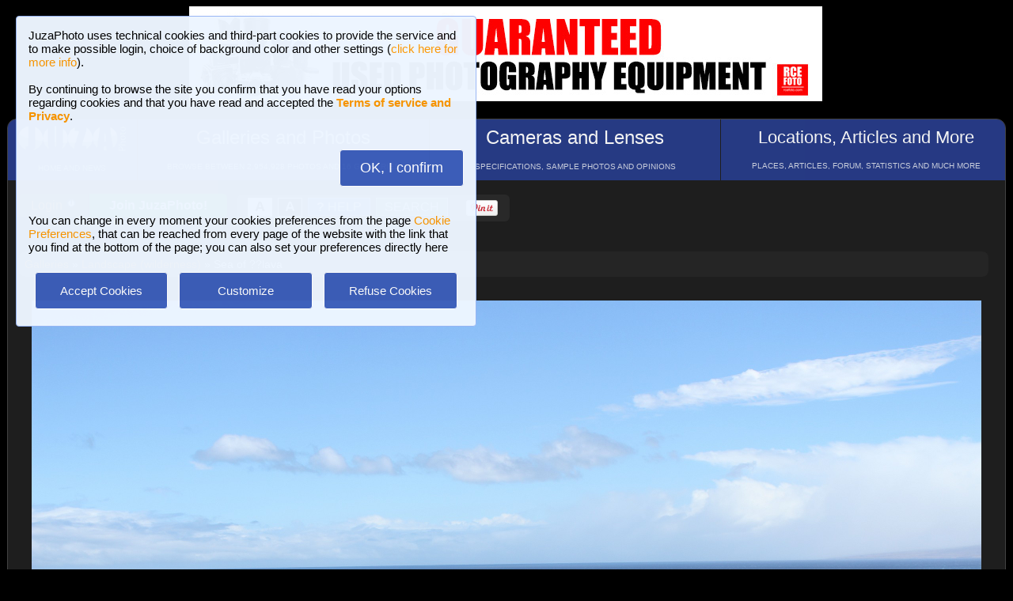

--- FILE ---
content_type: text/css
request_url: https://www.juzaphoto.com/juza37.css
body_size: 1889
content:
img {  
	border-style: none;
}

a:link {
	text-decoration: none;
	color: #FB9700;
	font-family: verdana,arial,helvetica,sans-serif;
	}

a:visited {
	text-decoration: none;
	color: #FB9700;
	font-family: verdana,arial,helvetica,sans-serif;
	}

a:hover{
	text-decoration: none;
	color: #EF5810;
	font-family: verdana,arial,helvetica,sans-serif;
	}
		
body {
	font-family: verdana,arial,helvetica,sans-serif;
	color: white;
	background-color: #000000;
}

input { /* Stili per il campo di testo e per la textarea */
    font-family: verdana,arial,helvetica,sans-serif;
	font-size:13px;
}
input[type="text"] {
	background-color: #FFFFFF; 
	border-width:1px;
}
input[type="password"] {
	background-color: #FFFFFF; 
	border-width:1px;
}

textarea { /* Stili per il campo di testo e per la textarea */
    font-family: verdana,arial,helvetica,sans-serif;
	font-size:13px;
	background-color: #FFFFFF; 
}
	
h1 {
	font-size:28px;
	text-align: center;
	font-weight:normal;
}

h2 {
	font-size:18px;
	font-weight:normal;
}

h3 {
	font-size:13px;
	font-weight:bold;
}

select {
    font-family: verdana,arial,helvetica,sans-serif;
	font-size:13px;
	background-color: #FFFFFF; 
}

.dropdown {
    position: relative;
    display: inline-block;
}

.dropdown-content {
	display: none;
    position: absolute;
	z-index:9999; 
	padding-top:6px; 
	overflow: hidden; 
}

.dropdown:hover .dropdown-content {
    display: block;
}

.s_title {
	font-size:14px;
	font-weight:bold;
}

.style_titolo_piccolo {
	font-size:13px;
	font-weight:bold;
}

.s_main_div_flex {
	max-width:1260px; 
	min-width: 1000px;
	background-color: #1E1E1E; 
	border-style:solid;
	border-width:1px;
	border-color:#424242;
	margin-left: auto; 
	margin-right: auto;
	border-radius: 12px;
	overflow:hidden;
	position: relative;
}	

.s_mainmenu2 {
	width:12%;
	background-color: #273C89;
}

.s_mainmenu2018 {
	background-color: #273C89;
}
.s_mainmenu2018:hover {
	background-color: #172D52;
}

.s_rich_breadcumbs  { 
	background-color:#262626;
	padding: 8px;
	border-radius:8px;
	font-size:14px;
	opacity:0.9; 
	display:inline-block; 
	margin-top:5px; 
	margin-bottom:5px; 
	width:98%
}

.s_breadcumbs  { 
	background-color:#262626;
	padding: 8px;
	border-radius:8px;
	font-size:14px;
}

.s_2ndmenu_desk  { 
	background-color: #292929;
	font-size:16px;
	border-style:solid;	
	border-width:1px; 
	border-color: #353735;
	display: block; 
	padding:15px;
	max-width:100%;
	text-align:center;
}

.s_2ndmenu_desk  { 
	background-color: #292929;
	font-size:16px;
	border-style:solid;	
	border-width:1px; 
	border-color: #353735;
	display: block; 
	padding:15px;
	max-width:100%;
	text-align:center;
}

.s_arrowbox  {
	position: relative;
	font-size: 13px;
	background-color: #292929;
	padding:7px;
	border-radius:6px;
	border-style:solid;
	border-width:1px;
	border-color: #353735;
}

.s_arrowbox:after, .s_arrowbox:before {
	bottom: 100%;
	left: 50%;
	border: solid transparent;
	content: " ";
	height: 0;
	width: 0;
	position: absolute;
	pointer-events: none;
}

.s_arrowbox:after {
	border-color: rgba(41, 41, 41, 0);
	border-bottom-color: #292929;
	border-width: 15px;
	margin-left: -15px;
}
.s_arrowbox:before {
	border-color: rgba(53, 55, 53, 0);
	border-bottom-color: #353735;
	border-width: 17px;
	margin-left: -17px;
}

.s_arrowbox_70  {
	position: relative;
	font-size: 13px;
	background-color: #292929;
	padding:7px;
	border-radius:6px;
	border-style:solid;
	border-width:1px;
	border-color: #353735;
}
.s_arrowbox_70:after, .s_arrowbox_70:before {
	bottom: 100%;
	left: 70%;
	border: solid transparent;
	content: " ";
	height: 0;
	width: 0;
	position: absolute;
	pointer-events: none;
}
.s_arrowbox_70:after {
	border-color: rgba(41, 41, 41, 0);
	border-bottom-color: #292929;
	border-width: 15px;
	margin-left: -15px;
}
.s_arrowbox_70:before {
	border-color: rgba(53, 55, 53, 0);
	border-bottom-color: #353735;
	border-width: 17px;
	margin-left: -17px;
}

.s_arrowbox_10  {
	position: relative;
	font-size: 13px;
	background-color: #292929;
	padding:7px;
	border-radius:6px;
	border-style:solid;
	border-width:1px;
	border-color: #353735;
}
.s_arrowbox_10:after, .s_arrowbox_10:before {
	bottom: 100%;
	left: 10%;
	border: solid transparent;
	content: " ";
	height: 0;
	width: 0;
	position: absolute;
	pointer-events: none;
}
.s_arrowbox_10:after {
	border-color: rgba(41, 41, 41, 0);
	border-bottom-color: #292929;
	border-width: 15px;
	margin-left: -15px;
}
.s_arrowbox_10:before {
	border-color: rgba(53, 55, 53, 0);
	border-bottom-color: #353735;
	border-width: 17px;
	margin-left: -17px;
}

.s_quotediv {
	font-size:16px;
	border-style:solid; 
	border-width:1px; 
	border-color: #A6A6A6; 
	border-radius:6px; 
	background-color: #1C1C1C;
	font-family: Times New Roman;
	padding:6px;
	color: #A2A2A2; 
	font-style:italic	
}

.s_contentdiv {
	font-size:13px;
	border-style:solid; 
	border-width:1px; 
	border-color: #A6A6A6; 
	border-radius:4px; 
}

.s_contentdiv2 {  /* box bordino grigio, centrato */
	font-size:13px;
	border-style:solid; 
	border-width:1px; 
	border-color: #A6A6A6;
	margin-left:auto;
	margin-right:auto;
	padding: 12px;
	background-color: #282828;
}

.s_alertbox {  /* box giallo di avviso */
	font-size:13px;
	border-style:solid; 
	border-width:1px; 
	border-color: #CC0000;
	border-radius:5px;
	margin-left:auto;
	margin-right:auto;
	padding: 12px;
	background-color: #FFFFCC;
	text-align: center;
	color:#000000;
	max-width:1000px;
}

.s_infobox  { 
	position: relative; 
	background-color:#292929;
	padding: 8px;
	border-radius:6px;
}

.s_bluebox  {
	background-color: #edf5ff; 
	padding:6px; 
	border-radius:6px; 
	border-style:solid; 
	border-width:1px; 
	border-color: #97b5f4; 
	color:#000000;
}


.s_newsbox  {
	font-size: 13px;
	background-color: #292929;
	padding:7px;
	min-height: 170px;
	border-radius:6px;
	border-style:solid;
	border-width:1px;
	border-color: #353735;
}

.s_upper_box_label  {
	font-size:15px; 
	opacity:0.9; 
	background-color:#292929; 
	background-color:rgba(0,0,0,0.8); 
	padding:5px; 
	padding-left:10px; 
	padding-right:10px; 
	border-bottom-right-radius:8px; 
	position:absolute; 
	top:0; 
	left:0;
}

.s_lower_box_label  {
	opacity:0.6; 
	font-size:12px; 
	background-color:#292929; 
	background-color:rgba(0,0,0,0.8); 
	padding:5px; 
	padding-left:6px; 
	padding-right:6px; 
	border-top-left-radius:8px; 
	position:absolute; 
	bottom:0; 
	right:0;
}

.s_categoriabox  {
	font-size: 13px;
	background-color: #292929;
	padding:7px;
	min-height: 170px;
	border-radius:6px;
	border-style:solid;
	border-width:1px;
	border-color: #353735;
	vertical-align:middle; 
	overflow: hidden; 
	float:left; 
	margin:10px; 
	margin-right:0px; 
	margin-bottom:15px; 
	height: 225px; 
	width:30%; 
	position:relative; 
	text-align:center;
	background-position: center center; 
	background-size: cover;
}

.s_blogbox  {
	background-color:#1c1c1c; 
	border-radius:8px; 
	padding:10px
}

.s_indexbox  {
	font-size: 13px;
	background-color: #292929;
	padding:7px;
	border-radius:6px;
	border-style:solid;
	border-width:1px;
	border-color: #353735;
	vertical-align:middle; 
	overflow: hidden; 
	float:left; 
	margin:10px; 
	margin-right:0px; 
	margin-bottom:15px; 
	height: 170px; 
	width:22%; 
	position:relative; 
	text-align:center;
}

.s_photobox  {
	font-size: 13px;
	background-color: #111111;
	padding:0px;
	border-radius:6px;
	border-style:solid;
	border-width:1px;
	border-color: #353735;
	float:left; 
	margin:10px; 
	margin-right:0px; 
	margin-bottom:15px; 
	height: 340px; 
	width:31.3%; 
	position:relative; 
	text-align:center;
	overflow:hidden;
}

.s_newsbox_title  {
	background-color:#292929;
	background-color:rgba(0,0,0,0.8); 
	padding:5px; 
	padding-left:10px; 
	padding-right:10px; 
	border-bottom-right-radius:8px; 
	position:absolute; 
	top:0; 
	left:0;
}


.s_photobox_dida  {
	line-height:120%; 
	width:100%;
	background-color:#292929;
	background-color:rgba(0,0,0,0.7); 
	padding:8px; 
	position:absolute; 
	bottom:0; 
	left:0; 
	margin-left:auto; 
	text-align:left;
}

.s_box_dida  {
	line-height:120%; 
	border-top-right-radius:8px; 
	background-color:#292929;
	background-color:rgba(0,0,0,0.8); 
	padding:8px; 
	position:absolute; 
	bottom:0; 
	left:0; 
	margin-left:auto; 
	text-align:left;
}

.c_box01 {
	font-size: 13px;
	background-color: #292929;
	padding: 18px;
}

.s_btn_red {
	font-size:13px;
	color: #FFFFFF;
	border-style:solid; 
	border-width:1px; 
	border-color: #FFFFFF; 
	border-radius: 2px;
	background-color: #D14F35;
	padding: 5px;
	display:inline-block;
	font-weight: bold;
	padding-left:20px;
	padding-right:20px;	
}
.s_btn_red:hover {
	background-color: #DA5236;
}

.s_btn_green {
	font-size:13px;
	color: #FFFFFF;
	border-style:solid; 
	border-width:1px; 
	border-color: #FFFFFF; 
	border-radius: 2px;
	background-color: #66AB44;
	padding: 5px;
	display:inline-block;
	font-weight: bold;
	padding-left:20px;
	padding-right:20px;	
}
.s_btn_green:hover {
	background-color: #72BD4D;
}

.s_btn_blue {
	font-size:13px;
	color: #FFFFFF;
	border-style:solid; 
	border-width:1px; 
	border-color: #FFFFFF; 
	border-radius: 2px;
	background-color: #3D5FBA;
	padding: 5px;
	display:inline-block;
	font-weight: bold;
	padding-left:20px;
	padding-right:20px;	
}
.s_btn_blue:hover {
	background-color: #3C63CF;
}

.s_btn_yellow {
	font-size:13px;
	color: #000000;
	border-style:solid; 
	border-width:1px; 
	border-color: #FFFFFF;
	border-radius: 2px;
	background-color: #E4A609;
	padding: 5px;
	display:inline-block;
	font-weight: bold;
	padding-left:20px;
	padding-right:20px;	
}
.s_btn_yellow:hover {
	background-color: #EEAD07;
}

.s_tablerow {
	background-color: #292929;
}
.s_tablerow:hover {
	background-color: #353735;
}

.s_tablerow_supp {
	background-color:#232323;
	border-style:solid; 
	border-width:1px; 
	border-color:#493B03; 
}
	
.style_tabella_sfondo_grigio2_no_bordo {
	font-size: 13px;
	background-color: #292929;
}
	
.style_firma {
	color: #A2A2A2; 
	font-style:italic	
}

.s_pagelink {
	border-radius:5px;
	background-color: rgba(251, 151, 0, 0.12);
}
.s_pagelink:hover {
	border-radius:5px;
	background-color: rgba(251, 151, 0, 0.2);
}